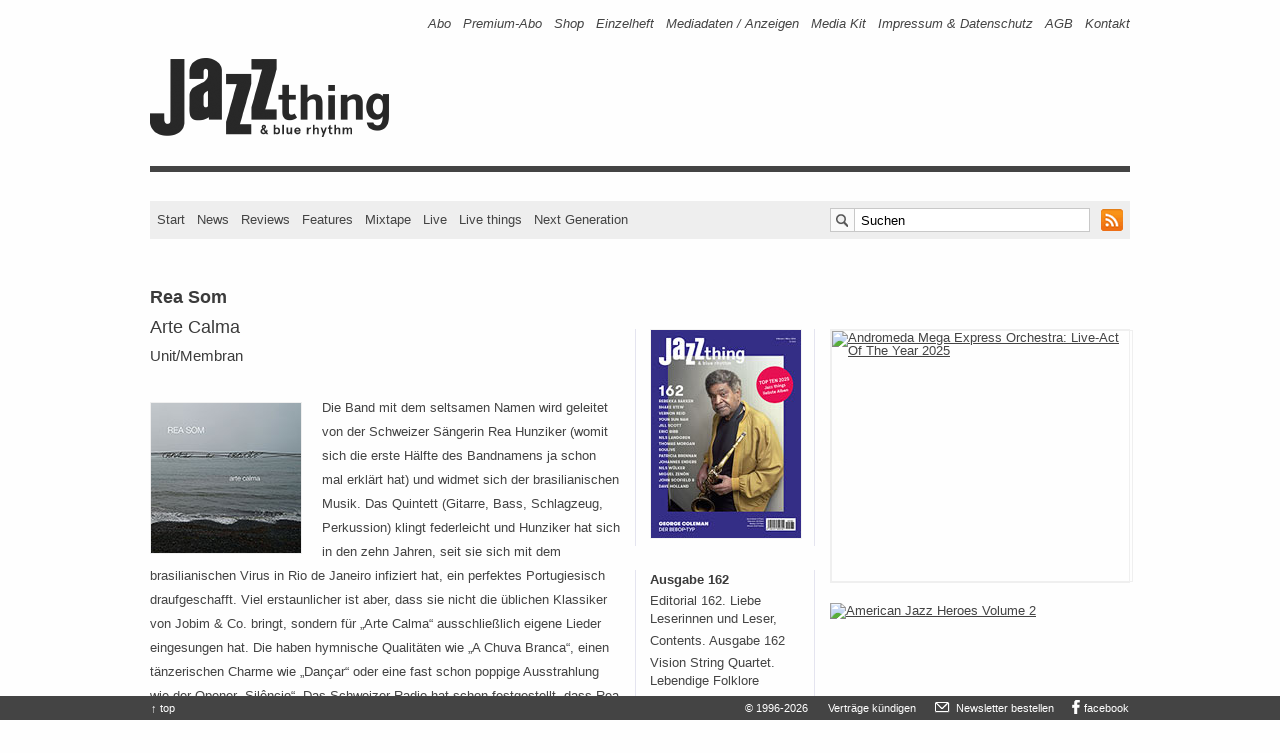

--- FILE ---
content_type: text/html; charset=UTF-8
request_url: https://www.jazzthing.de/review/rea-som-arte-calma/
body_size: 10439
content:
<!DOCTYPE html> <!--[if lt IE 7 ]><html lang="de-DE" class="no-js ie ie6 lte7 lte8 lte9"><![endif]--> <!--[if IE 7 ]><html lang="de-DE" class="no-js ie ie7 lte7 lte8 lte9"><![endif]--> <!--[if IE 8 ]><html lang="de-DE" class="no-js ie ie8 lte8 lte9"><![endif]--> <!--[if IE 9 ]><html lang="de-DE" class="no-js ie ie9 lte9"><![endif]--> <!--[if (gt IE 9)|!(IE)]><!--><html lang="de-DE" class="no-js"> <!--<![endif]--><head><meta charset="UTF-8" /><link type="text/css" media="all" href="https://www.jazzthing.de/drei/wp-content/cache/autoptimize/css/autoptimize_f548966dcba640a9a3b57636c7f37d2d.css" rel="stylesheet" /><link type="text/css" media="screen" href="https://www.jazzthing.de/drei/wp-content/cache/autoptimize/css/autoptimize_0e39788c38b0361c529ba99f2c47f984.css" rel="stylesheet" /><title>Rea Som – Arte Calma &#8211; Jazz thing &amp; Blue Rhythm</title><script type="text/javascript" src="https://www.jazzthing.de/drei/wp-content/cache/autoptimize/js/autoptimize_36f10eb0eca3ea70954c2205def8ff6e.js"></script> <link rel="pingback" href="https://www.jazzthing.de/drei/xmlrpc.php" /><meta content="Musik,Jazz,Zeitschrift,Magazin" name="page-topic" /><meta content="de-DE" http-equiv="content-language" /><meta content="alle" name="audience" /><meta content="false" http-equiv="imagetoolbar" /><meta name="viewport" content="width=320, initial-scale=1, user-scalable=no, shrink-to-fit=no"><link rel="icon" type="image/vnd.microsoft.icon" href="/favicon.ico" /><link rel="shortcut icon" type="image/x-icon" href="/favicon.ico" /><link rel="apple-touch-icon" sizes="57x57" href="/apple-touch-icon-57.png" /><link rel="apple-touch-icon" sizes="72x72" href="/apple-touch-icon-72.png" /><link rel="apple-touch-icon" sizes="76x76" href="/apple-touch-icon-76.png" /><link rel="apple-touch-icon" sizes="114x114" href="/apple-touch-icon-114.png" /><link rel="apple-touch-icon" sizes="120x120" href="/apple-touch-icon-120.png" /><link rel="apple-touch-icon" sizes="144x144" href="/apple-touch-icon-144.png" /><link rel="apple-touch-icon" sizes="152x152" href="/apple-touch-icon-152.png" /><link rel="apple-touch-icon" sizes="180x180" href="/apple-touch-icon-180.png" /><link rel="shortcut icon" href="/android-icon.png" sizes="196x196" /><meta name="msapplication-square70x70logo" content="/smalltile.png" /><meta name="msapplication-square150x150logo" content="/mediumtile.png" /><meta name="msapplication-wide310x150logo" content="/largetile.png" /><link rel="alternate" type="application/rss+xml" title="RSS 2.0" href="https://www.jazzthing.de/feed/" /><link rel="author" title="Kontakt" href="/kontakt" /><meta name="DC.Title" content="Jazz thing & Blue Rhythm: News, Rezensionen, Konzerte, Festivals, Jazz in Fernsehen und Radio" /><meta name="DC.Subject" content="Jazz thing & Blue Rhythm: News, Rezensionen, Konzerte, Festivals, Jazz in Fernsehen und Radio" /><meta name="DC.keywords" content="jazz,magazin,zeitschrift,news,reviews,live,world music,tv-programm,radioprogramm,festivals,tourneen,konzerte" /><meta name="DC.Description" content="Jazz thing & Blue Rhythm. Magazin für Jazz, World Music und ihrer Hybriden." /><meta name="DC.Source" content="Jazz, Zeitschriften, Rezensionen, Nachrichten, Termine" /><meta name="DC.Relation" content="Jazz, Zeitschriften, Rezensionen, Nachrichten, Termine" /><meta name="DC.Language" content="de" /><meta name="DC.Type" content="Musik; Jazz; World Music" lang="de" /><meta name="DC.Format" content="text/html" /><meta name="DC.type" content="Text" scheme="DCMIType" /><meta name="DC.Identifier" content="https://www.jazzthing.de/" /><meta name="DC.Rights" content="Alle Rechte beim Verlag" /><meta name="DC.Creator" content="Verlag Axel Stinshoff, Köln" /><meta name="DC.Publisher" content="Simple Websites, Marburg" /><meta name="DC.Contributor" content="Verlag Axel Stinshoff, Martin Laurentius, Simple Websites - Marburg, Götz Bühler, Stefan Faber" /><link rel="alternate" type="application/rss+xml" title="Jazz thing &amp; Blue Rhythm &raquo; Feed" href="https://www.jazzthing.de/feed/" /><link rel="alternate" type="application/rss+xml" title="Jazz thing &amp; Blue Rhythm &raquo; Kommentar-Feed" href="https://www.jazzthing.de/comments/feed/" /><meta name="description" content="Die Band mit dem seltsamen Namen wird geleitet von der Schweizer Sängerin Rea Hunziker (womit sich die erste Hälfte des Bandnamens ja schon mal erklärt hat)..." /><meta name="keywords" content="Brazil, Modern, Rea Hunziker, Rea Som" /><meta name="robots" content="index,follow,noodp,noydir" /><link rel="canonical" href="https://www.jazzthing.de/review/rea-som-arte-calma/" /> <script type='text/javascript' src='https://www.jazzthing.de/drei/wp-includes/js/jquery/jquery-migrate.min.js?ver=1.2.1'></script> <link rel='prev' title='Anna Calvi – Hunter' href='https://www.jazzthing.de/review/anna-calvi-hunter/' /><link rel='next' title='Fredy Studer – Now&#8217;s The Time – Solo Drums' href='https://www.jazzthing.de/review/fredy-studer-now-s-the-time-solo-drums/' /><link rel='shortlink' href='https://www.jazzthing.de/?p=101651' /><!-- This site is using AdRotate v3.12.2 Professional to display their advertisements - https://ajdg.solutions/products/adrotate-for-wordpress/ --> <!-- AdRotate CSS --><!-- /AdRotate CSS --><!-- Dynamic Widgets by QURL - http://www.qurl.nl //--><meta property="og:title" content="Rea Som – Arte Calma. Arte Calma"><meta property="og:type" content="article"><meta property="og:url" content="https://www.jazzthing.de/review/rea-som-arte-calma/"><meta property="og:description" content=""><meta property="og:site_name" content="Jazz thing &amp; Blue Rhythm"><meta property="fb:app_id" content="216758205658"><meta name="twitter:card" value="summary" /><meta name="twitter:site" content="@jazz_thing" /><meta name="twitter:url" value="https://www.jazzthing.de/review/rea-som-arte-calma/" /><meta name="twitter:title" value="Rea Som – Arte Calma. Arte Calma" /><meta name="twitter:description" value="" /><meta property="og:image" content="https://www.jazzthing.de/drei/wp-content/uploads/2018/08/rea-som-arte-calma-cover.jpg"><link rel="image_src" href="https://www.jazzthing.de/drei/wp-content/uploads/2018/08/rea-som-arte-calma-cover.jpg"><meta name="twitter:image" value="https://www.jazzthing.de/drei/wp-content/uploads/2018/08/rea-som-arte-calma-cover.jpg" /> <!-- Easy FancyBox 1.6.3 using FancyBox 1.3.8 - RavanH (http://status301.net/wordpress-plugins/easy-fancybox/) --><!--[if IE 8]><style type="text/css">.fancybox-ie #fancybox-title-over{background-image:url(https://www.jazzthing.de/drei/wp-content/plugins/easy-fancybox/fancybox/fancy_title_over.png); }
.fancybox-bg{position:absolute;padding:0;margin:0;border:0;width:20px;height:20px;z-index:111001;}
#fancybox-bg-n{top:-20px;left:0;width: 100%;}#fancybox-bg-ne{top:-20px;right:-20px;}#fancybox-bg-e{top:0;right:-20px;height:100%;}#fancybox-bg-se{bottom:-20px;right:-20px;}#fancybox-bg-s{bottom:-20px;left:0;width:100%;}#fancybox-bg-sw{bottom:-20px;left:-20px;}#fancybox-bg-w{top:0;left:-20px;height:100%;}#fancybox-bg-nw {top:-20px;left:-20px;}
.fancybox-ie .fancybox-bg{background:transparent !important;}
.fancybox-ie #fancybox-bg-n{filter:progid:DXImageTransform.Microsoft.AlphaImageLoader(src="https://www.jazzthing.de/drei/wp-content/plugins/easy-fancybox/fancybox/fancy_shadow_n.png", sizingMethod="scale");}
.fancybox-ie #fancybox-bg-ne{filter:progid:DXImageTransform.Microsoft.AlphaImageLoader(src="https://www.jazzthing.de/drei/wp-content/plugins/easy-fancybox/fancybox/fancy_shadow_ne.png", sizingMethod="scale");}
.fancybox-ie #fancybox-bg-e{filter:progid:DXImageTransform.Microsoft.AlphaImageLoader(src="https://www.jazzthing.de/drei/wp-content/plugins/easy-fancybox/fancybox/fancy_shadow_e.png", sizingMethod="scale");}
.fancybox-ie #fancybox-bg-se{filter:progid:DXImageTransform.Microsoft.AlphaImageLoader(src="https://www.jazzthing.de/drei/wp-content/plugins/easy-fancybox/fancybox/fancy_shadow_se.png", sizingMethod="scale");}
.fancybox-ie #fancybox-bg-s{filter:progid:DXImageTransform.Microsoft.AlphaImageLoader(src="https://www.jazzthing.de/drei/wp-content/plugins/easy-fancybox/fancybox/fancy_shadow_s.png", sizingMethod="scale");}
.fancybox-ie #fancybox-bg-sw{filter:progid:DXImageTransform.Microsoft.AlphaImageLoader(src="https://www.jazzthing.de/drei/wp-content/plugins/easy-fancybox/fancybox/fancy_shadow_sw.png", sizingMethod="scale");}
.fancybox-ie #fancybox-bg-w{filter:progid:DXImageTransform.Microsoft.AlphaImageLoader(src="https://www.jazzthing.de/drei/wp-content/plugins/easy-fancybox/fancybox/fancy_shadow_w.png", sizingMethod="scale");}
.fancybox-ie #fancybox-bg-nw{filter:progid:DXImageTransform.Microsoft.AlphaImageLoader(src="https://www.jazzthing.de/drei/wp-content/plugins/easy-fancybox/fancybox/fancy_shadow_nw.png", sizingMethod="scale");}</style><![endif]--></head><body class="single single-post postid-101651 single-format-standard postname-rea-som-arte-calma single-review review no_comment"><div class="hockeyS"> <!-- Error, Ad is not available at this time due to schedule/budgeting/geolocation restrictions! --><div class="hockeyR wideSky"> <!-- Either there are no banners, they are disabled or none qualified for this location! --></div></div><div class="page mbliil pan jtbr"><header role="banner"> <nav class="line"><a href="#content" title="Inhalt" class="hint" data-nosnippet></a><a href="#contentNav" title="Hauptnavigation" class="hint" data-nosnippet></a><h1 class="hint" data-nosnippet>Navigation: Informationen zur Zeitschrift</h1><div class="bizNav"><div class="menu-biznav-container"><ul id="menu-biznav" class="menu"><li id="menu-item-5698" class="menu-item menu-item-type-custom menu-item-object-custom menu-item-5698"><a title="Bestellen: Jazz thing druckfrisch frei Haus" href="https://www.jazzthing.de/shop/abo/">Abo</a></li><li id="menu-item-2923" class="menu-item menu-item-type-post_type menu-item-object-post menu-item-2923"><a title="Info: Abo + Next-Generation-CDs" href="https://www.jazzthing.de/shop/premium-abo/">Premium-Abo</a></li><li id="menu-item-7114" class="menu-item menu-item-type-taxonomy menu-item-object-category menu-item-7114"><a title="American Jazz Heroes // CD-Boxen // Backissues" href="https://www.jazzthing.de/shop/">Shop</a></li><li id="menu-item-2922" class="hidden menu-item menu-item-type-post_type menu-item-object-post menu-item-2922"><a title="Mal Reinlesen?" href="https://www.jazzthing.de/_shop/probeheft.php">Probeheft</a></li><li id="menu-item-169291" class="single-issue menu-item menu-item-type-custom menu-item-object-custom menu-item-169291"><a title="Direkt bestellen" href="https://www.jazzthing.de/_shop/backissues.php">Einzelheft</a></li><li id="menu-item-126231" class="menu-item menu-item-type-post_type menu-item-object-page menu-item-126231"><a title="Werben in Jazz thing &amp; Blue Rhythm" href="https://www.jazzthing.de/jahresplan/">Mediadaten / Anzeigen</a></li><li id="menu-item-260171" class="menu-item menu-item-type-post_type menu-item-object-page menu-item-260171"><a title="Advertising in Jazz thing &amp; Blue Rhythm" href="https://www.jazzthing.de/annual-plan/">Media Kit</a></li><li id="menu-item-1191" class="menu-item menu-item-type-post_type menu-item-object-page menu-item-1191"><a title="V.i.S.d.P. u.a." href="https://www.jazzthing.de/impressum/">Impressum &#038; Datenschutz</a></li><li id="menu-item-26155" class="menu-item menu-item-type-post_type menu-item-object-page menu-item-26155"><a href="https://www.jazzthing.de/agb/">AGB</a></li><li id="menu-item-103" class="menu-item menu-item-type-post_type menu-item-object-page menu-item-103"><a title="Hallo Jazz thing!" href="https://www.jazzthing.de/_shop/kontakt.php">Kontakt</a></li></ul></div></div> </nav><div class="line logo"><div class="fl logoCont"><a href="https://www.jazzthing.de/" title="Jazz thing &amp; Blue Rhythm" rel="index"><img id="logo" src="https://www.jazzthing.de/drei/wp-content/themes/jt3fuenf/img/logo.gif" width="253" height="93" alt="Jazz thing &amp; blue rhythm"></a></div><div class="leaderB"> <!-- Either there are no banners, they are disabled or none qualified for this location! --></div></div><hr class="divider"><div class="line main"> <nav><h1 class="hint" data-nosnippet>Hauptnavigation und Suche</h1><div class="fl contentNav" id="contentNav"> <a href="https://www.jazzthing.de/" title="Jazz thing &amp; Blue Rhythm" rel="index">Start</a> <a href="https://www.jazzthing.de/news/" title="News" id="contentNavNews">News</a> <a href="https://www.jazzthing.de/review/" title="Reviews" id="contentNavReviews">Reviews</a> <a href="https://www.jazzthing.de/feature/" title="Features" id="contentNavFeatures">Features</a> <a href="https://www.jazzthing.de/new-media/mixtape/" title="Mixtapes" id="contentNavMedia">Mixtape</a> <a href="https://www.jazzthing.de/live/" title="Live" id="contentNavLive">Live</a> <a href="https://www.jazzthing.de/live-thing/" title="Jazz thing pr&auml;sentiert" id="contentNavLive">Live things</a> <a href="https://www.jazzthing.de/next-generation/" title="Next Generation" id="contentNavNext">Next Generation</a></div><div class="fr contentNavRight"><div class="man pan searchForm"><form action="https://www.jazzthing.de/" method="get" role="search"> <span class="searchBox png-bg"> <input type="text" onfocus="if(this.value=='Suchen') this.value='';" onblur="if(this.value=='') this.value='Suchen';" value="Suchen" id="s" name="s" class="textBox png-bg"> </span> <a id="rssLink" href="https://www.jazzthing.de/feed/" title="RSS-Feed abonnieren"> <img class="rssIcon" src="https://www.jazzthing.de/drei/wp-content/themes/jt3fuenf/img/rssIcon.gif" width="22" height="22" alt=""> </a></form></div></div> </nav></div> </header> <span class="hint" id="content"></span><div class="contentWrap"><div class="fl leftCol content"><article><div class="line"><div class="mod man" id="post-101651"><div class="hd pblxxiv"> <hgroup><h1 class="entry-title bold ptmiii">Rea Som</h1><h2 class="pan">Arte Calma</h2><h3>Unit/Membran</h3> </hgroup></div><div class="bd"><p><img class="lazy lazy-hidden alignnone wp-image-104511 size-medium" title="Rea Som – Arte Calma" src="[data-uri]" data-lazy-type="image" data-lazy-src="https://www.jazzthing.de/drei/wp-content/uploads/2018/08/rea-som-arte-calma-cover-150x150.jpg" alt="Rea Som – Arte Calma (Cover)" width="150" height="150" /><noscript><img class="alignnone wp-image-104511 size-medium" title="Rea Som – Arte Calma" src="https://www.jazzthing.de/drei/wp-content/uploads/2018/08/rea-som-arte-calma-cover-150x150.jpg" alt="Rea Som – Arte Calma (Cover)" width="150" height="150" /></noscript>Die Band mit dem seltsamen Namen wird geleitet von der Schweizer Sängerin Rea Hunziker (womit sich die erste Hälfte des Bandnamens ja schon mal erklärt hat) und widmet sich der brasilianischen Musik. Das Quintett (Gitarre, Bass, Schlagzeug, Perkussion) klingt federleicht und Hunziker hat sich in den zehn Jahren, seit sie sich mit dem brasilianischen Virus in Rio de Janeiro infiziert hat, ein perfektes Portugiesisch draufgeschafft. Viel erstaunlicher ist aber, dass sie nicht die üblichen Klassiker von Jobim &amp; Co. bringt, sondern für &#8222;Arte Calma&#8220; ausschließlich eigene Lieder eingesungen hat. Die haben hymnische Qualitäten wie &#8222;A Chuva Branca&#8220;, einen tänzerischen Charme wie &#8222;Dançar&#8220; oder eine fast schon poppige Ausstrahlung wie der Opener &#8222;Silêncio&#8220;. Das Schweizer Radio hat schon festgestellt, dass Rea Hunziker in Brasilien &#8222;ganz offensichtlich ihre Seelenheimat gefunden&#8220; hat. Dem ist eigentlich nichts mehr hinzuzufügen.</p></div><div class="ft man pan teaserFooter"><dl><dt>Text</dt>&#x20; <!-- a href="#" title="Alle Texte von <? /*php if ( function_exists('get_custom_field_value') ){ get_custom_field_value('jt_author', true); } NEEDS SORTABLE QUERY FOR CUSTOM FIELDS */ ?>" --><dd>Rolf Thomas</dd><dt class="hint" style="display:none">Ausgabe</dt><dd>, Jazz thing 125</dd></dl></div><div class="man pam meta-info"><p>Veröffentlicht am <span class="entry-date">03. Sep 2018 um 10:02 Uhr</span> unter <a href="https://www.jazzthing.de/review/" title="Alle Beiträge in Reviews ansehen" rel="category tag">Reviews</a><br></p></div></div><div class="g g-21"><div class="g-single a-2841"><div id="rect-mobile" style="margin: 0;"><div style="margin: 0 0 20px 0;border:1px solid #efefef;"><a class="gofollow" data-track="Mjg0MSwyMSwxLDMw" href="https://www.andromedameo.com/"  style="padding:0" target="_blank" rel="noopener"><img src="https://www.jazzthing.de/friends/AMEO-JazzPreis-2025.gif"  border=0 width=300 height=250 alt="Andromeda Mega Express Orchestra: Live-Act Of The Year 2025"></a></div></div></div></div></div> <!-- line --> </article><!-- #post-## --><? /* php _e( 'Comments are closed.', 'boilerplate' ); */ ?></div><!-- leftCol --><div class="fr rightCol sidebar"><div class="line"><h1 class="hint">Navigation: Weitere Artikel und Kommentare</h1><div class="fl rightColLeft"><div class="rectangle slot"><div class="leftAside slot listNew"><div class="textwidget"><ul id="cover-image-list" style="margin-left:0 !important"><li id="cover-image-list-item"><a  title="Ausgabe 162, Februar/März 2026, ab 31.1. am Kiosk" class="fancybox man pan cover-list-item" href="https://www.jazzthing.de/drei/wp-content/uploads/2026/01/162-jazz-thing-george-coleman-cover.jpg" style="cursor: zoom-in; cursor: -webkit-zoom-in; cursor: -moz-zoom-in;"><img class="lazy lazy-hidden teaserimage man pan cover" src="[data-uri]" data-lazy-type="image" data-lazy-src="https://www.jazzthing.de/drei/wp-content/uploads/2026/01/162-jazz-thing-george-coleman-cover-150x208.jpg" height="208" width="150" alt="Ausgabe 162, Februar/März2026, ab 31.1. am Kiosk"><noscript><img class="teaserimage man pan cover" src="https://www.jazzthing.de/drei/wp-content/uploads/2026/01/162-jazz-thing-george-coleman-cover-150x208.jpg" height="208" width="150" alt="Ausgabe 162, Februar/März2026, ab 31.1. am Kiosk"></noscript></a></li></ul></div></div><div class="leftAside slot listNew"><h3 class="man">Ausgabe 162</h3><ul class="advanced-recent-posts"><li><span class="date"></span> <a href="https://www.jazzthing.de/heft/162/editorial-162/" title="162: Editorial 162. Liebe Leserinnen und Leser," >Editorial 162. Liebe Leserinnen und Leser,</a></li><li><span class="date"></span> <a href="https://www.jazzthing.de/heft/162/contents-162/" title="162: Contents. Ausgabe 162" >Contents. Ausgabe 162</a></li><li><span class="date"></span> <a href="https://www.jazzthing.de/feature/vision-string-quartet-lebendige-folklore/" title="162: Vision String Quartet. Lebendige Folklore" >Vision String Quartet. Lebendige Folklore</a></li><li><span class="date"></span> <a href="https://www.jazzthing.de/next-generation/jan-dintheer-large-ensemble-tiger-s-den/" title="162: Jan Dintheer. L&auml;ngsgeteilte Dringlichkeit" >Jan Dintheer. Längsgeteilte Dringlichkeit</a></li></ul></div><div class="leftAside slot listNew"><h3 class="man">Newsletter</h3><div class="textwidget"><div id="newsletter" class="smu-subscribe-form"><p class="comment form-submit"><a href="https://www.jazzthing.de/newsletter/manage/lists/?p=subscribe&amp;id=1" id="send" style="width: 51px;margin: 10px 0 0 0;height: 23px;font-size: 12px;" class="comment-reply-link" title="Anmelden &rarr; dienstags und freitags frische News im Postfach">Anmelden</a></p><p class="reply comment" style="margin: 15px 0 0 0 !important;width: 123px;"><a id="nl-unsub-sb" href="https://www.jazzthing.de/newsletter/manage/lists/?p=unsubscribe&amp;id=1" title="Abmelden &rarr; schnell und unkompliziert" style="width:101px;margin: 10px 0 0 0;height: 23px;font-size: 12px;" class="comment-reply-link">Abmelden</a></p></div></div></div><div class="leftAside slot listNew"><h3 class="man">Neues</h3><ul class="advanced-recent-posts"><li><span class="date"></span> <a href="https://www.jazzthing.de/new-media/mixtape/23517-jazz-thing-mixtape-auf-bytefm-onejazz/" title="Mixtape: 235/17: Jazz thing Mixtape auf ByteFM &amp; onejazz" >235/17: Jazz thing Mixtape auf ByteFM & onejazz</a></li><li><span class="date"></span> <a href="https://www.jazzthing.de/radio/jazz-und-anderes-im-radio/" title="Radio: Jazz und Anderes im Radio. 26.01. &ndash; 02.02.2026" >Jazz und Anderes im Radio. 26.01. – 02.02.2026</a></li><li><span class="date"></span> <a href="https://www.jazzthing.de/tv/jazz-im-fernsehen/" title="TV: Jazz und Anderes im Fernsehen. 26.01. &ndash; 03.02.2026" >Jazz und Anderes im Fernsehen. 26.01. – 03.02.2026</a></li><li><span class="date"></span> <a href="https://www.jazzthing.de/review/bugge-wesseltoft-it-s-still-snowing-on-my-piano/" title="Reviews: Bugge Wesseltoft - It's Still Snowing On My Piano" >Bugge Wesseltoft - It's Still Snowing On My Piano</a></li><li><span class="date"></span> <a href="https://www.jazzthing.de/review/tristano-unchained-julian-bossert-id-entity/" title="Reviews: Tristano Unchained &amp; Julian Bossert - ID Entity" >Tristano Unchained & Julian Bossert - ID Entity</a></li><li><span class="date"></span> <a href="https://www.jazzthing.de/review/dave-douglas-alloy/" title="Reviews: Dave Douglas - Alloy" >Dave Douglas - Alloy</a></li><li><span class="date"></span> <a href="https://www.jazzthing.de/news/2026-1-26-162-die-neue-ausgabe-von-jazz-thing/" title="News: 162: Die neue Ausgabe von Jazz thing" >162: Die neue Ausgabe von Jazz thing</a></li><li><span class="date"></span> <a href="https://www.jazzthing.de/news/2026-1-26-improviser-in-residence-evi-filippou/" title="News: Improviser in Residence: Evi Filippou" >Improviser in Residence: Evi Filippou</a></li><li><span class="date"></span> <a href="https://www.jazzthing.de/news/2026-1-26-verlosung-live-at-the-plugged-nickel/" title="News: Verlosung: The Complete Plugged Nickel Live 1965" >Verlosung: The Complete Plugged Nickel Live 1965</a></li><li><span class="date"></span> <a href="https://www.jazzthing.de/news/2026-1-26-folkbaltica-horizonte/" title="News: folkBALTICA: Horizonte" >folkBALTICA: Horizonte</a></li></ul></div><div class="leftAside slot listNew"><h3 class="man">Jazzthing.tv</h3><ul class="advanced-recent-posts"><li><span class="date"></span> <a href="https://www.jazzthing.de/jazzthing-tv/videopremiere-souad-massi-samt/" title="Jazzthing.tv: Videopremiere - Souad Massi. Samt" >Videopremiere - Souad Massi. Samt</a></li><li><span class="date"></span> <a href="https://www.jazzthing.de/jazzthing-tv/videopremiere-yosef-gutman-levitt-tsei-lach/" title="Jazzthing.tv: Videopremiere - Yosef Gutman Levitt. Tzei Lach" >Videopremiere - Yosef Gutman Levitt. Tzei Lach</a></li><li><span class="date"></span> <a href="https://www.jazzthing.de/jazzthing-tv/videopremiere-christian-krischkowsky-quartet-wintermensch/" title="Jazzthing.tv: Videopremiere - Christian Krischkowsky Quartet . Wintermensch" >Videopremiere - Christian Krischkowsky Quartet . Wintermensch</a></li><li><span class="date"></span> <a href="https://www.jazzthing.de/jazzthing-tv/videopremiere-ife-ogunjobi-dont-leave/" title="Jazzthing.tv: Videopremiere - Ife Ogunjobi. Don't Leave" >Videopremiere - Ife Ogunjobi. Don't Leave</a></li><li><span class="date"></span> <a href="https://www.jazzthing.de/jazzthing-tv/videopremiere-vadim-neselowski-refugees/" title="Jazzthing.tv: Videopremiere - Vadim Neselovskyi. Refugees" >Videopremiere - Vadim Neselovskyi. Refugees</a></li></ul></div><div class="leftAside slot listNew"><h3 class="man">Mehr&#8230;</h3><ul class="advanced-recent-posts"><li><span class="date"></span> <a href="https://www.jazzthing.de/review/bugge-wesseltoft-it-s-still-snowing-on-my-piano/" title="Reviews: Bugge Wesseltoft - It's Still Snowing On My Piano" >Bugge Wesseltoft - It's Still Snowing On My Piano</a></li><li><span class="date"></span> <a href="https://www.jazzthing.de/review/tristano-unchained-julian-bossert-id-entity/" title="Reviews: Tristano Unchained &amp; Julian Bossert - ID Entity" >Tristano Unchained & Julian Bossert - ID Entity</a></li><li><span class="date"></span> <a href="https://www.jazzthing.de/review/dave-douglas-alloy/" title="Reviews: Dave Douglas - Alloy" >Dave Douglas - Alloy</a></li><li><span class="date"></span> <a href="https://www.jazzthing.de/review/svm3-feat-beatdenker-vtorchermet/" title="Reviews: SVM3 feat. Beatdenker - Vtorchermet" >SVM3 feat. Beatdenker - Vtorchermet</a></li><li><span class="date"></span> <a href="https://www.jazzthing.de/review/john-goldsby-wdr-big-band-big-band-bass/" title="Reviews: John Goldsby / WDR Big Band - Big Band Bass" >John Goldsby / WDR Big Band - Big Band Bass</a></li><li><span class="date"></span> <a href="https://www.jazzthing.de/review/andreas-feith-markus-harm-abstract-truth/" title="Reviews: Andreas Feith &amp; Markus Harm - Abstract Truth" >Andreas Feith & Markus Harm - Abstract Truth</a></li><li><span class="date"></span> <a href="https://www.jazzthing.de/review/bam-meets-craig-handy-first-encounter/" title="Reviews: BAM Meets Craig Handy - First Encounter" >BAM Meets Craig Handy - First Encounter</a></li><li><span class="date"></span> <a href="https://www.jazzthing.de/review/lea-gasser-5tet-circles/" title="Reviews: Lea Gasser 5tet - Circles" >Lea Gasser 5tet - Circles</a></li><li><span class="date"></span> <a href="https://www.jazzthing.de/review/timo-vollbrecht-bremen-new-york/" title="Reviews: Timo Vollbrecht - Bremen New York" >Timo Vollbrecht - Bremen New York</a></li><li><span class="date"></span> <a href="https://www.jazzthing.de/review/tret-trio-crow-jam/" title="Reviews: Tret Trio - Crow Jam" >Tret Trio - Crow Jam</a></li></ul></div><div class="leftAside slot listNew"><h3 class="man">Rubriken</h3><div class="menu-catnav-container"><ul id="menu-catnav" class="menu"><li id="menu-item-3071" class="menu-item menu-item-type-taxonomy menu-item-object-category menu-item-3071"><a title="Neues vom Jazz" href="https://www.jazzthing.de/news/">News</a></li><li id="menu-item-3297" class="menu-item menu-item-type-taxonomy menu-item-object-category current-post-ancestor current-menu-parent current-post-parent menu-item-3297"><a title="Gehört &amp; Gesehen" href="https://www.jazzthing.de/review/">Reviews</a></li><li id="menu-item-156231" class="menu-item menu-item-type-post_type menu-item-object-post menu-item-156231"><a title="Wöchentlich: Jazz und anderes im Radio" href="https://www.jazzthing.de/radio/jazz-und-anderes-im-radio/">Radio</a></li><li id="menu-item-156401" class="menu-item menu-item-type-post_type menu-item-object-post menu-item-156401"><a title="Musik im Fernsehen" href="https://www.jazzthing.de/tv/jazz-im-fernsehen/">TV</a></li><li id="menu-item-1260" class="menu-item menu-item-type-taxonomy menu-item-object-category menu-item-1260"><a title="Alle Infos zur Jazz thing Next Generation  " href="https://www.jazzthing.de/next-generation/">Next Generation</a></li><li id="menu-item-1252" class="menu-item menu-item-type-taxonomy menu-item-object-category menu-item-1252"><a title="Musikschaffende im Porträt" href="https://www.jazzthing.de/feature/">Features</a></li><li id="menu-item-182351" class="menu-item menu-item-type-taxonomy menu-item-object-category menu-item-182351"><a href="https://www.jazzthing.de/viral-postviral/">viral/postviral</a></li><li id="menu-item-3429" class="menu-item menu-item-type-taxonomy menu-item-object-category menu-item-3429"><a title="Kochen mit Dieter Ilg, musiklischen Gästen und ihren Rezepten" href="https://www.jazzthing.de/jazz-cooks/">Jazz cooks</a></li><li id="menu-item-10038" class="menu-item menu-item-type-taxonomy menu-item-object-category menu-item-10038"><a title="Ausgewählte Beiträge" href="https://www.jazzthing.de/jazzthing-tv/">Jazzthing.tv</a></li><li id="menu-item-2062" class="menu-item menu-item-type-taxonomy menu-item-object-category menu-item-2062"><a href="https://www.jazzthing.de/new-media/mixtape/">Mixtape</a></li><li id="menu-item-3080" class="menu-item menu-item-type-taxonomy menu-item-object-category menu-item-3080"><a title="Konzerte und Festivals" href="https://www.jazzthing.de/live/">Live</a></li><li id="menu-item-3079" class="menu-item menu-item-type-taxonomy menu-item-object-category menu-item-3079"><a title="Jazz thing präsentiert" href="https://www.jazzthing.de/live-thing/">Live things</a></li><li id="menu-item-228661" class="menu-item menu-item-type-taxonomy menu-item-object-category menu-item-228661"><a href="https://www.jazzthing.de/live/scene-n-heard/">Scene &#038; Heard</a></li><li id="menu-item-1256" class="menu-item menu-item-type-taxonomy menu-item-object-category menu-item-1256"><a title="Anderswo" href="https://www.jazzthing.de/links/">Links</a></li><li id="menu-item-1253" class="menu-item menu-item-type-taxonomy menu-item-object-category menu-item-1253"><a title="Gewinnen!" href="https://www.jazzthing.de/win/">Gewinnen</a></li><li id="menu-item-1264" class="menu-item menu-item-type-taxonomy menu-item-object-category menu-item-1264"><a title="Abos und Backissues" href="https://www.jazzthing.de/shop/">Shop</a></li><li id="menu-item-156391" class="menu-item menu-item-type-post_type menu-item-object-page menu-item-156391"><a href="https://www.jazzthing.de/impressum/">Impressum</a></li></ul></div></div></div></div><div class="fr rightColRight"><div class="mod man"><div class="mRectangle slot mobile_hide" style="display:block;"><div class="g g-3"><div class="g-single a-2841"><div id="rect-desktop" style="margin: 0 0 20px 0;border:none;"><div style="margin: 0 0 20px 0;border:1px solid #efefef;"><a class="gofollow" data-track="Mjg0MSwzLDEsMzA=" href="https://www.andromedameo.com/"  style="padding:0" target="_blank" rel="noopener"><img src="https://www.jazzthing.de/friends/AMEO-JazzPreis-2025.gif"  border=0 width=300 height=250 alt="Andromeda Mega Express Orchestra: Live-Act Of The Year 2025"></a></div></div></div></div><div class="a-single a-201"><div style="margin: 0 0 20px 0;"><a class="gofollow" data-track="MjAxLDAsMSwzMA==" href="https://www.jazzthing.de/shop/buch-american-jazz-heroes-volume-2" title="Mal reinschnuppern oder gleich bestellen… ?"  style="padding:0"> <img src="https://www.jazzthing.de/friends/ajhv2-300.jpg" border="0" width="300" height="130" alt="American Jazz Heroes Volume 2" loading="lazy"></a></div></div><div class="textwidget"><div style="margin: 0 0 20px 0;height: 198px;overflow: hidden;"><a class="nolightbox" href="http://www.jazzthing.tv/" target="_blank" rel="noopener"><img class="lazy lazy-hidden"  src="[data-uri]" data-lazy-type="image" data-lazy-src="https://www.jazzthing.de/drei/wp-content/uploads/2023/10/defne_sahin_youtube-screenshot-2022-470x353.jpg" width="300" height="225" alt="jazzthing.tv" title="jazzthing.tv bei YouTube"><noscript><img  src="https://www.jazzthing.de/drei/wp-content/uploads/2023/10/defne_sahin_youtube-screenshot-2022-470x353.jpg" width="300" height="225" alt="jazzthing.tv" title="jazzthing.tv bei YouTube"></noscript></a></div></div><div class="textwidget"><div style="margin: 20px 0 0 0;"><a href="https://www.facebook.com/Jazzthing.Magazin/" title="Jazz thing auf Facebook folgen"  style="padding:0" target="_blank" rel="noopener"> <img class="lazy lazy-hidden" src="[data-uri]" data-lazy-type="image" data-lazy-src="https://www.jazzthing.de/friends/jazz-thing-fb-151.png" style="borde:none;width:300px;height:130px" alt="Jazz thing auf Facebook folgen"><noscript><img src="https://www.jazzthing.de/friends/jazz-thing-fb-151.png" style="borde:none;width:300px;height:130px" alt="Jazz thing auf Facebook folgen"></noscript></a></div></div><div class="textwidget"><div class="dpvcontainer"><div class="dpvservice dpvgradient"><h1><strong> Jazz thing finden und kaufen</strong></h1></div><div class="dpvcontent"><div class="dpvcontent" id="-dpvabo"> <a class="dpvgradient"  href="//www.jazzthing.de/shop/abo/">Abonnieren</a></div> <a class="dpvgradient" style="border-top: 1px solid #f4f4f4;border-bottom: 1px solid #f4f4f4;" href="http://www.pressekaufen.de/suche/41076/110f6a41-9f1a-455d-8685-08bb904db705/jazz-thing-deutsch" target="_blank" rel="noopener">Einzelhändler finden… </a></div><div class="dpvcontent" id="dpveh"> <a class="dpvgradient" href="//www.jazzthing.de/_shop/backissues.php">Einzelheft  bestellen</a></div><div class="dpvfooter dpvgradient"><img class="lazy lazy-hidden" src="[data-uri]" data-lazy-type="image" data-lazy-src="//www.jazzthing.de/friends/ips-logo.png" width="180" height="37" alt="dpv (Logo)"><noscript><img src="//www.jazzthing.de/friends/ips-logo.png" width="180" height="37" alt="dpv (Logo)"></noscript></div></div></div><div class="textwidget"><img src="[data-uri]"  class="lazy lazy-hidden" data-lazy-type="iframe" data-lazy-src="&lt;iframe width=&quot;300&quot; height=&quot;190&quot; id=&quot;widget&quot; name=&quot;widget&quot; border=&quot;0&quot; style=&quot;border:0px; padding-top:20px&quot; allowtransparency=&quot;true&quot; scrolling=&quot;no&quot; src=&quot;//laut.fm/widgets/player_for/jazzthing?player%5Bstations%5D=jazzthing&amp;player%5Bcolor%5D%5Bcolor%5D=black&amp;player%5Bshadow%5D=false&amp;player%5Bdisplay%5D%5Bborder%5D%5Bradius%5D=0px&amp;player%5Bcolor%5D%5Bbackground_to%5D=%23fefefe&amp;player%5Bcolor%5D%5Bbackground_from%5D=%23fefefe&amp;player%5Bborder%5D%5Bcolor%5D=%23e4e4e4&amp;player%5Bborder%5D%5Bwidth%5D=1px&amp;player%5Bbutton%5D%5Bcolor%5D%5Bbackground_to%5D=%23fefefe&amp;player%5Bbutton%5D%5Bcolor%5D%5Bbackground_from%5D=%23fefefe&amp;player%5Bbutton%5D%5Bborder%5D%5Bcolor%5D=%23e4e4e4&amp;player%5Bbutton%5D%5Bborder%5D%5Bwidth%5D=1px&quot;&gt;widget&lt;/iframe&gt;" alt=""><noscript><iframe width="300" height="190" id="widget" name="widget" border="0" style="border:0px; padding-top:20px" allowtransparency="true" scrolling="no" src="//laut.fm/widgets/player_for/jazzthing?player%5Bstations%5D=jazzthing&player%5Bcolor%5D%5Bcolor%5D=black&player%5Bshadow%5D=false&player%5Bdisplay%5D%5Bborder%5D%5Bradius%5D=0px&player%5Bcolor%5D%5Bbackground_to%5D=%23fefefe&player%5Bcolor%5D%5Bbackground_from%5D=%23fefefe&player%5Bborder%5D%5Bcolor%5D=%23e4e4e4&player%5Bborder%5D%5Bwidth%5D=1px&player%5Bbutton%5D%5Bcolor%5D%5Bbackground_to%5D=%23fefefe&player%5Bbutton%5D%5Bcolor%5D%5Bbackground_from%5D=%23fefefe&player%5Bbutton%5D%5Bborder%5D%5Bcolor%5D=%23e4e4e4&player%5Bbutton%5D%5Bborder%5D%5Bwidth%5D=1px">widget</iframe></noscript></div></div></div><div class="fl rightColRightLeft"></div><div class="fr rightColRightRight"> <!-- div class="sky slot mtSlot"><img src="" width="118" height="598" alt="" class="man"></div --></div></div></div></div></div> <!-- page --></div> <!-- page --><footer class="line footer"><!-- footer --><div id="footer-linkcontainer"><div class="topLink"><a id="jump" href="#">↑ top</a></div><div class="footerNav"> <nav><h1 class="hint">Navigation: Abo kündigen, Newsletter und Social Networks</h1><ul class="man pan fr"><li><a href="/impressum">© 1996-2026</a></li><li class="abo_k"><a href="//www.jazzthing.de/_shop/abonnement-kuendigen.php">Verträge kündigen</a></li><li class="mail"><a href="//www.jazzthing.de/newsletter/manage/lists/?p=subscribe&amp;id=1">Newsletter bestellen</a></li><li class="face"><a href="//www.facebook.com/Jazzthing.Magazin/" target="_blank" rel="noopener">facebook</a></li> <!-- li class="twit"><a href="#">twitter</a></li --></ul> </nav></div></div> </footer><div class="wprm-wrapper"> <!-- Overlay Starts here --> <!-- Overlay Ends here --><div id="wprmenu_bar" class="wprmenu_bar normalslide left"><div class="hamburger hamburger--slider"> <span class="hamburger-box"> <span class="hamburger-inner"></span> </span></div><div class="menu_title"> <a href="https://www.jazzthing.de/"> Menü </a></div></div><div class="cbp-spmenu cbp-spmenu-vertical cbp-spmenu-left default " id="mg-wprm-wrap"><ul id="wprmenu_menu_ul"><li id="menu-item-149941" class="menu-item menu-item-type-custom menu-item-object-custom menu-item-home menu-item-149941"><a href="https://www.jazzthing.de/">Start</a></li><li id="menu-item-150011" class="menu-item menu-item-type-taxonomy menu-item-object-category menu-item-150011"><a href="https://www.jazzthing.de/news/">News</a></li><li id="menu-item-150041" class="menu-item menu-item-type-taxonomy menu-item-object-category current-post-ancestor current-menu-parent current-post-parent menu-item-150041"><a href="https://www.jazzthing.de/review/">Reviews</a></li><li id="menu-item-171701" class="menu-item menu-item-type-taxonomy menu-item-object-category menu-item-171701"><a href="https://www.jazzthing.de/viral-postviral/">viral/postviral</a></li><li id="menu-item-150021" class="menu-item menu-item-type-taxonomy menu-item-object-category menu-item-150021"><a href="https://www.jazzthing.de/next-generation/">Next Generation</a></li><li id="menu-item-150051" class="menu-item menu-item-type-taxonomy menu-item-object-category menu-item-has-children menu-item-150051"><a href="https://www.jazzthing.de/shop/">Shop</a><ul class="sub-menu"><li id="menu-item-150061" class="menu-item menu-item-type-post_type menu-item-object-post menu-item-150061"><a href="https://www.jazzthing.de/_shop/abo.php">Abo</a></li><li id="menu-item-156311" class="menu-item menu-item-type-custom menu-item-object-custom menu-item-156311"><a href="https://www.jazzthing.de/_shop/backissues.php">Einzelhefte</a></li><li id="menu-item-263581" class="menu-item menu-item-type-post_type menu-item-object-post menu-item-263581"><a href="https://www.jazzthing.de/_shop/probeheft.php">Probeheft</a></li><li id="menu-item-214831" class="menu-item menu-item-type-post_type menu-item-object-post menu-item-214831"><a href="https://www.jazzthing.de/shop/buch-american-jazz-heroes/">American Jazz Heroes</a></li><li id="menu-item-214821" class="menu-item menu-item-type-post_type menu-item-object-post menu-item-214821"><a href="https://www.jazzthing.de/_shop/american-jazz-heroes-volume-2-plus-postkarten.php">American Jazz Heroes Volume 2<br />zum Sonderpreis</a></li><li id="menu-item-150091" class="menu-item menu-item-type-post_type menu-item-object-post menu-item-150091"><a href="https://www.jazzthing.de/_shop/kunstpostkarten-american-jazz-heroes-volume-2.php">Postkarten-Set zu Vol. 2</a></li></ul></li><li id="menu-item-156221" class="menu-item menu-item-type-post_type menu-item-object-post menu-item-156221"><a href="https://www.jazzthing.de/radio/jazz-und-anderes-im-radio/">Radio</a></li><li id="menu-item-156411" class="menu-item menu-item-type-post_type menu-item-object-post menu-item-156411"><a href="https://www.jazzthing.de/tv/jazz-im-fernsehen/">TV</a></li><li id="menu-item-149961" class="menu-item menu-item-type-taxonomy menu-item-object-category menu-item-149961"><a href="https://www.jazzthing.de/jazzthing-tv/">Jazzthing.tv</a></li><li id="menu-item-150001" class="menu-item menu-item-type-taxonomy menu-item-object-category menu-item-150001"><a href="https://www.jazzthing.de/new-media/mixtape/">Mixtape</a></li><li id="menu-item-150241" class="menu-item menu-item-type-taxonomy menu-item-object-category menu-item-has-children menu-item-150241"><a href="https://www.jazzthing.de/live/">Live</a><ul class="sub-menu"><li id="menu-item-149981" class="menu-item menu-item-type-taxonomy menu-item-object-category menu-item-149981"><a href="https://www.jazzthing.de/live/on-tour/">On tour</a></li><li id="menu-item-149971" class="menu-item menu-item-type-taxonomy menu-item-object-category menu-item-149971"><a href="https://www.jazzthing.de/live/festivals/">Festivals</a></li><li id="menu-item-149991" class="menu-item menu-item-type-taxonomy menu-item-object-category menu-item-149991"><a href="https://www.jazzthing.de/live-thing/">Live things</a></li><li id="menu-item-228671" class="menu-item menu-item-type-taxonomy menu-item-object-category menu-item-228671"><a href="https://www.jazzthing.de/live/scene-n-heard/">Scene &#038; Heard</a></li></ul></li><li id="menu-item-149951" class="menu-item menu-item-type-taxonomy menu-item-object-category menu-item-149951"><a href="https://www.jazzthing.de/win/">Gewinnen</a></li><li id="menu-item-150141" class="menu-item menu-item-type-post_type menu-item-object-page menu-item-has-children menu-item-150141"><a href="https://www.jazzthing.de/allgemeine-und-technische-daten/">Mediadaten</a><ul class="sub-menu"><li id="menu-item-150131" class="menu-item menu-item-type-post_type menu-item-object-page menu-item-150131"><a href="https://www.jazzthing.de/jahresplan/">Jahresplan</a></li><li id="menu-item-263561" class="menu-item menu-item-type-post_type menu-item-object-page menu-item-263561"><a href="https://www.jazzthing.de/allgemeine-und-technische-daten/">Allgemeine und technische Daten</a></li><li id="menu-item-150161" class="menu-item menu-item-type-post_type menu-item-object-page menu-item-150161"><a href="https://www.jazzthing.de/preise-und-formate/">Preise und Formate</a></li><li id="menu-item-150171" class="menu-item menu-item-type-post_type menu-item-object-page menu-item-150171"><a href="https://www.jazzthing.de/vorgaben-fuer-druckunterlagen/">Vorgaben für Druckunterlagen</a></li><li id="menu-item-150151" class="menu-item menu-item-type-post_type menu-item-object-page menu-item-150151"><a href="https://www.jazzthing.de/online-werben/">Online werben</a></li><li id="menu-item-228241" class="menu-item menu-item-type-post_type menu-item-object-page menu-item-228241"><a href="https://www.jazzthing.de/pressestimmen/">Pressestimmen</a></li><li id="menu-item-150111" class="menu-item menu-item-type-post_type menu-item-object-page menu-item-150111"><a href="https://www.jazzthing.de/agb/">Allgemeine Geschäftsbedingungen</a></li></ul></li><li id="menu-item-150191" class="menu-item menu-item-type-post_type menu-item-object-page menu-item-has-children menu-item-150191"><a href="https://www.jazzthing.de/general-and-technical-data/">Media Kit</a><ul class="sub-menu"><li id="menu-item-150181" class="menu-item menu-item-type-post_type menu-item-object-page menu-item-150181"><a href="https://www.jazzthing.de/annual-plan/">Annual Plan</a></li><li id="menu-item-263571" class="menu-item menu-item-type-post_type menu-item-object-page menu-item-263571"><a href="https://www.jazzthing.de/general-and-technical-data/">General and technical data</a></li><li id="menu-item-150211" class="menu-item menu-item-type-post_type menu-item-object-page menu-item-150211"><a href="https://www.jazzthing.de/prices-and-sizes/">Prices and sizes</a></li><li id="menu-item-150221" class="menu-item menu-item-type-post_type menu-item-object-page menu-item-150221"><a href="https://www.jazzthing.de/specifications/">Specifications for printing documents</a></li><li id="menu-item-150201" class="menu-item menu-item-type-post_type menu-item-object-page menu-item-150201"><a href="https://www.jazzthing.de/online-ads/">Online ads</a></li></ul></li><li id="menu-item-150231" class="menu-item menu-item-type-post_type menu-item-object-page menu-item-150231"><a href="https://www.jazzthing.de/_shop/kontakt.php">Kontakt</a></li><li id="menu-item-156341" class="menu-item menu-item-type-post_type menu-item-object-page menu-item-156341"><a href="https://www.jazzthing.de/impressum/">Impressum &#038; Datenschutz</a></li><li class="wprm_after_menu_content"><div class="wpr_search search_top"><form role="search" method="get" class="wpr-search-form" action="https://www.jazzthing.de"> <label for="search-form-5da1f74a124e2"> </label> <input type="search" class="wpr-search-field" placeholder="Suche..." value="" name="s" title="Suche nach:"> <button type="submit" class="wpr_submit"> <i class="wpr-icon-search"></i> </button></form></div></li></ul></div></div> <script type='text/javascript' src='https://www.jazzthing.de/drei/wp-content/themes/jt3fuenf/js/jquery.bxslider/jquery.bxslider.min.js?ver=4.1.2'></script> <script type='text/javascript'>/*  */
var click_object = {"ajax_url":"https:\/\/www.jazzthing.de\/drei\/wp-admin\/admin-ajax.php"};
/*  */</script> <script type='text/javascript' src='https://www.jazzthing.de/drei/wp-content/plugins/adrotate-pro/library/jquery.adrotate.clicktracker.js?ver=0.7'></script> <script type='text/javascript' src='https://www.jazzthing.de/drei/wp-content/plugins/bj-lazy-load/js/bj-lazy-load.min.js?ver=2'></script> <script type='text/javascript' src='https://www.jazzthing.de/drei/wp-content/plugins/easy-fancybox/fancybox/jquery.fancybox-1.3.8.min.js?ver=1.6.3'></script> <script type='text/javascript' src='https://www.jazzthing.de/drei/wp-content/plugins/easy-fancybox/js/jquery.mousewheel.min.js?ver=3.1.13'></script> <script type='text/javascript' src='https://www.jazzthing.de/drei/wp-content/plugins/easy-fancybox/js/jquery.metadata.min.js?ver=2.22.1'></script> <!-- AdRotate JS --> <script type="text/javascript"></script> <!-- /AdRotate JS --> <script type="text/javascript">jQuery(easy_fancybox_handler);
jQuery(document.body).on('post-load',easy_fancybox_handler);
jQuery(easy_fancybox_auto);</script> </body></html>